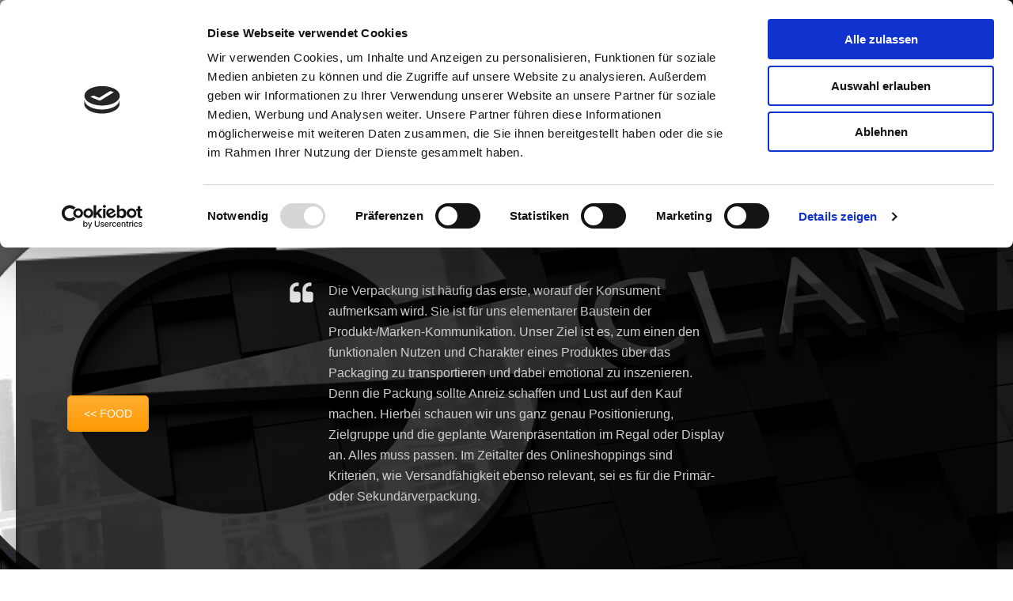

--- FILE ---
content_type: text/html; charset=UTF-8
request_url: https://clan-marketing.de/packaging/
body_size: 16212
content:
<!DOCTYPE html>
<html lang="de" >
<head>
		<script type="text/javascript">
	window.dataLayer = window.dataLayer || [];

	function gtag() {
		dataLayer.push(arguments);
	}

	gtag("consent", "default", {
		ad_personalization: "denied",
		ad_storage: "denied",
		ad_user_data: "denied",
		analytics_storage: "denied",
		functionality_storage: "denied",
		personalization_storage: "denied",
		security_storage: "granted",
		wait_for_update: 500,
	});
	gtag("set", "ads_data_redaction", true);
	</script>
<script type="text/javascript"
		id="Cookiebot"
		src="https://consent.cookiebot.com/uc.js"
		data-implementation="wp"
		data-cbid="7ed505f9-5e4b-47f4-a704-c7ad7a7c9ab0"
							async	></script>
<meta charset="UTF-8" /><meta name="viewport" content="width=device-width, initial-scale=1.0, minimum-scale=1.0, maximum-scale=1.0, user-scalable=0" /><meta http-equiv="X-UA-Compatible" content="IE=edge,chrome=1" /><meta name="format-detection" content="telephone=no"><title>Packaging &#8211; CLAN Marketing</title>
<script type="text/javascript">var ajaxurl = "https://clan-marketing.de/wp-admin/admin-ajax.php";</script><meta name='robots' content='max-image-preview:large' />
	<style>img:is([sizes="auto" i], [sizes^="auto," i]) { contain-intrinsic-size: 3000px 1500px }</style>
	
		<style id="critical-path-css" type="text/css">
			body,html{width:100%;height:100%;margin:0;padding:0}.page-preloader{top:0;left:0;z-index:999;position:fixed;height:100%;width:100%;text-align:center}.preloader-preview-area{animation-delay:-.2s;top:50%;-ms-transform:translateY(100%);transform:translateY(100%);margin-top:10px;max-height:calc(50% - 20px);opacity:1;width:100%;text-align:center;position:absolute}.preloader-logo{max-width:90%;top:50%;-ms-transform:translateY(-100%);transform:translateY(-100%);margin:-10px auto 0 auto;max-height:calc(50% - 20px);opacity:1;position:relative}.ball-pulse>div{width:15px;height:15px;border-radius:100%;margin:2px;animation-fill-mode:both;display:inline-block;animation:ball-pulse .75s infinite cubic-bezier(.2,.68,.18,1.08)}.ball-pulse>div:nth-child(1){animation-delay:-.36s}.ball-pulse>div:nth-child(2){animation-delay:-.24s}.ball-pulse>div:nth-child(3){animation-delay:-.12s}@keyframes ball-pulse{0%{transform:scale(1);opacity:1}45%{transform:scale(.1);opacity:.7}80%{transform:scale(1);opacity:1}}.ball-clip-rotate-pulse{position:relative;-ms-transform:translateY(-15px) translateX(-10px);transform:translateY(-15px) translateX(-10px);display:inline-block}.ball-clip-rotate-pulse>div{animation-fill-mode:both;position:absolute;top:0;left:0;border-radius:100%}.ball-clip-rotate-pulse>div:first-child{height:36px;width:36px;top:7px;left:-7px;animation:ball-clip-rotate-pulse-scale 1s 0s cubic-bezier(.09,.57,.49,.9) infinite}.ball-clip-rotate-pulse>div:last-child{position:absolute;width:50px;height:50px;left:-16px;top:-2px;background:0 0;border:2px solid;animation:ball-clip-rotate-pulse-rotate 1s 0s cubic-bezier(.09,.57,.49,.9) infinite;animation-duration:1s}@keyframes ball-clip-rotate-pulse-rotate{0%{transform:rotate(0) scale(1)}50%{transform:rotate(180deg) scale(.6)}100%{transform:rotate(360deg) scale(1)}}@keyframes ball-clip-rotate-pulse-scale{30%{transform:scale(.3)}100%{transform:scale(1)}}@keyframes square-spin{25%{transform:perspective(100px) rotateX(180deg) rotateY(0)}50%{transform:perspective(100px) rotateX(180deg) rotateY(180deg)}75%{transform:perspective(100px) rotateX(0) rotateY(180deg)}100%{transform:perspective(100px) rotateX(0) rotateY(0)}}.square-spin{display:inline-block}.square-spin>div{animation-fill-mode:both;width:50px;height:50px;animation:square-spin 3s 0s cubic-bezier(.09,.57,.49,.9) infinite}.cube-transition{position:relative;-ms-transform:translate(-25px,-25px);transform:translate(-25px,-25px);display:inline-block}.cube-transition>div{animation-fill-mode:both;width:15px;height:15px;position:absolute;top:-5px;left:-5px;animation:cube-transition 1.6s 0s infinite ease-in-out}.cube-transition>div:last-child{animation-delay:-.8s}@keyframes cube-transition{25%{transform:translateX(50px) scale(.5) rotate(-90deg)}50%{transform:translate(50px,50px) rotate(-180deg)}75%{transform:translateY(50px) scale(.5) rotate(-270deg)}100%{transform:rotate(-360deg)}}.ball-scale>div{border-radius:100%;margin:2px;animation-fill-mode:both;display:inline-block;height:60px;width:60px;animation:ball-scale 1s 0s ease-in-out infinite}@keyframes ball-scale{0%{transform:scale(0)}100%{transform:scale(1);opacity:0}}.line-scale>div{animation-fill-mode:both;display:inline-block;width:5px;height:50px;border-radius:2px;margin:2px}.line-scale>div:nth-child(1){animation:line-scale 1s -.5s infinite cubic-bezier(.2,.68,.18,1.08)}.line-scale>div:nth-child(2){animation:line-scale 1s -.4s infinite cubic-bezier(.2,.68,.18,1.08)}.line-scale>div:nth-child(3){animation:line-scale 1s -.3s infinite cubic-bezier(.2,.68,.18,1.08)}.line-scale>div:nth-child(4){animation:line-scale 1s -.2s infinite cubic-bezier(.2,.68,.18,1.08)}.line-scale>div:nth-child(5){animation:line-scale 1s -.1s infinite cubic-bezier(.2,.68,.18,1.08)}@keyframes line-scale{0%{transform:scaley(1)}50%{transform:scaley(.4)}100%{transform:scaley(1)}}.ball-scale-multiple{position:relative;-ms-transform:translateY(30px);transform:translateY(30px);display:inline-block}.ball-scale-multiple>div{border-radius:100%;animation-fill-mode:both;margin:2px;position:absolute;left:-30px;top:0;opacity:0;margin:0;width:50px;height:50px;animation:ball-scale-multiple 1s 0s linear infinite}.ball-scale-multiple>div:nth-child(2){animation-delay:-.2s}.ball-scale-multiple>div:nth-child(3){animation-delay:-.2s}@keyframes ball-scale-multiple{0%{transform:scale(0);opacity:0}5%{opacity:1}100%{transform:scale(1);opacity:0}}.ball-pulse-sync{display:inline-block}.ball-pulse-sync>div{width:15px;height:15px;border-radius:100%;margin:2px;animation-fill-mode:both;display:inline-block}.ball-pulse-sync>div:nth-child(1){animation:ball-pulse-sync .6s -.21s infinite ease-in-out}.ball-pulse-sync>div:nth-child(2){animation:ball-pulse-sync .6s -.14s infinite ease-in-out}.ball-pulse-sync>div:nth-child(3){animation:ball-pulse-sync .6s -70ms infinite ease-in-out}@keyframes ball-pulse-sync{33%{transform:translateY(10px)}66%{transform:translateY(-10px)}100%{transform:translateY(0)}}.transparent-circle{display:inline-block;border-top:.5em solid rgba(255,255,255,.2);border-right:.5em solid rgba(255,255,255,.2);border-bottom:.5em solid rgba(255,255,255,.2);border-left:.5em solid #fff;transform:translateZ(0);animation:transparent-circle 1.1s infinite linear;width:50px;height:50px;border-radius:50%}.transparent-circle:after{border-radius:50%;width:10em;height:10em}@keyframes transparent-circle{0%{transform:rotate(0)}100%{transform:rotate(360deg)}}.ball-spin-fade-loader{position:relative;top:-10px;left:-10px;display:inline-block}.ball-spin-fade-loader>div{width:15px;height:15px;border-radius:100%;margin:2px;animation-fill-mode:both;position:absolute;animation:ball-spin-fade-loader 1s infinite linear}.ball-spin-fade-loader>div:nth-child(1){top:25px;left:0;animation-delay:-.84s;-webkit-animation-delay:-.84s}.ball-spin-fade-loader>div:nth-child(2){top:17.05px;left:17.05px;animation-delay:-.72s;-webkit-animation-delay:-.72s}.ball-spin-fade-loader>div:nth-child(3){top:0;left:25px;animation-delay:-.6s;-webkit-animation-delay:-.6s}.ball-spin-fade-loader>div:nth-child(4){top:-17.05px;left:17.05px;animation-delay:-.48s;-webkit-animation-delay:-.48s}.ball-spin-fade-loader>div:nth-child(5){top:-25px;left:0;animation-delay:-.36s;-webkit-animation-delay:-.36s}.ball-spin-fade-loader>div:nth-child(6){top:-17.05px;left:-17.05px;animation-delay:-.24s;-webkit-animation-delay:-.24s}.ball-spin-fade-loader>div:nth-child(7){top:0;left:-25px;animation-delay:-.12s;-webkit-animation-delay:-.12s}.ball-spin-fade-loader>div:nth-child(8){top:17.05px;left:-17.05px;animation-delay:0s;-webkit-animation-delay:0s}@keyframes ball-spin-fade-loader{50%{opacity:.3;transform:scale(.4)}100%{opacity:1;transform:scale(1)}}		</style>

		<link rel="alternate" type="application/rss+xml" title="CLAN Marketing &raquo; Feed" href="https://clan-marketing.de/feed/" />
<link rel="alternate" type="application/rss+xml" title="CLAN Marketing &raquo; Kommentar-Feed" href="https://clan-marketing.de/comments/feed/" />

<link rel="shortcut icon" href="/wp-content/uploads/2021/12/clan-logo-full.png"  />
<link rel="apple-touch-icon-precomposed" href="/wp-content/uploads/2021/12/clan-logo-full.png">
<link rel="apple-touch-icon-precomposed" sizes="114x114" href="/wp-content/uploads/2021/12/clan-logo-full.png">
<link rel="apple-touch-icon-precomposed" sizes="72x72" href="/wp-content/uploads/2021/12/clan-logo-full.png">
<link rel="apple-touch-icon-precomposed" sizes="144x144" href="/wp-content/uploads/2021/12/clan-logo-full.png">
<script type="text/javascript">window.abb = {};php = {};window.PHP = {};PHP.ajax = "https://clan-marketing.de/wp-admin/admin-ajax.php";PHP.wp_p_id = "235";var mk_header_parallax, mk_banner_parallax, mk_page_parallax, mk_footer_parallax, mk_body_parallax;var mk_images_dir = "https://clan-marketing.de/wp-content/themes/jupiter/assets/images",mk_theme_js_path = "https://clan-marketing.de/wp-content/themes/jupiter/assets/js",mk_theme_dir = "https://clan-marketing.de/wp-content/themes/jupiter",mk_captcha_placeholder = "Enter Captcha",mk_captcha_invalid_txt = "Invalid. Try again.",mk_captcha_correct_txt = "Captcha correct.",mk_responsive_nav_width = 1140,mk_vertical_header_back = "Back",mk_vertical_header_anim = "1",mk_check_rtl = true,mk_grid_width = 1640,mk_ajax_search_option = "disable",mk_preloader_bg_color = "#fff",mk_accent_color = "#000000",mk_go_to_top =  "true",mk_smooth_scroll =  "true",mk_show_background_video =  "true",mk_preloader_bar_color = "#000000",mk_preloader_logo = "";var mk_header_parallax = false,mk_banner_parallax = false,mk_footer_parallax = false,mk_body_parallax = false,mk_no_more_posts = "No More Posts",mk_typekit_id   = "",mk_google_fonts = [],mk_global_lazyload = true;</script><link rel='stylesheet' id='wp-block-library-css' href='//clan-marketing.de/wp-content/cache/wpfc-minified/8tjajnh2/c52lt.css' type='text/css' media='all' />
<style id='wp-block-library-theme-inline-css' type='text/css'>
.wp-block-audio :where(figcaption){color:#555;font-size:13px;text-align:center}.is-dark-theme .wp-block-audio :where(figcaption){color:#ffffffa6}.wp-block-audio{margin:0 0 1em}.wp-block-code{border:1px solid #ccc;border-radius:4px;font-family:Menlo,Consolas,monaco,monospace;padding:.8em 1em}.wp-block-embed :where(figcaption){color:#555;font-size:13px;text-align:center}.is-dark-theme .wp-block-embed :where(figcaption){color:#ffffffa6}.wp-block-embed{margin:0 0 1em}.blocks-gallery-caption{color:#555;font-size:13px;text-align:center}.is-dark-theme .blocks-gallery-caption{color:#ffffffa6}:root :where(.wp-block-image figcaption){color:#555;font-size:13px;text-align:center}.is-dark-theme :root :where(.wp-block-image figcaption){color:#ffffffa6}.wp-block-image{margin:0 0 1em}.wp-block-pullquote{border-bottom:4px solid;border-top:4px solid;color:currentColor;margin-bottom:1.75em}.wp-block-pullquote cite,.wp-block-pullquote footer,.wp-block-pullquote__citation{color:currentColor;font-size:.8125em;font-style:normal;text-transform:uppercase}.wp-block-quote{border-left:.25em solid;margin:0 0 1.75em;padding-left:1em}.wp-block-quote cite,.wp-block-quote footer{color:currentColor;font-size:.8125em;font-style:normal;position:relative}.wp-block-quote:where(.has-text-align-right){border-left:none;border-right:.25em solid;padding-left:0;padding-right:1em}.wp-block-quote:where(.has-text-align-center){border:none;padding-left:0}.wp-block-quote.is-large,.wp-block-quote.is-style-large,.wp-block-quote:where(.is-style-plain){border:none}.wp-block-search .wp-block-search__label{font-weight:700}.wp-block-search__button{border:1px solid #ccc;padding:.375em .625em}:where(.wp-block-group.has-background){padding:1.25em 2.375em}.wp-block-separator.has-css-opacity{opacity:.4}.wp-block-separator{border:none;border-bottom:2px solid;margin-left:auto;margin-right:auto}.wp-block-separator.has-alpha-channel-opacity{opacity:1}.wp-block-separator:not(.is-style-wide):not(.is-style-dots){width:100px}.wp-block-separator.has-background:not(.is-style-dots){border-bottom:none;height:1px}.wp-block-separator.has-background:not(.is-style-wide):not(.is-style-dots){height:2px}.wp-block-table{margin:0 0 1em}.wp-block-table td,.wp-block-table th{word-break:normal}.wp-block-table :where(figcaption){color:#555;font-size:13px;text-align:center}.is-dark-theme .wp-block-table :where(figcaption){color:#ffffffa6}.wp-block-video :where(figcaption){color:#555;font-size:13px;text-align:center}.is-dark-theme .wp-block-video :where(figcaption){color:#ffffffa6}.wp-block-video{margin:0 0 1em}:root :where(.wp-block-template-part.has-background){margin-bottom:0;margin-top:0;padding:1.25em 2.375em}
</style>
<style id='classic-theme-styles-inline-css' type='text/css'>
/*! This file is auto-generated */
.wp-block-button__link{color:#fff;background-color:#32373c;border-radius:9999px;box-shadow:none;text-decoration:none;padding:calc(.667em + 2px) calc(1.333em + 2px);font-size:1.125em}.wp-block-file__button{background:#32373c;color:#fff;text-decoration:none}
</style>
<style id='global-styles-inline-css' type='text/css'>
:root{--wp--preset--aspect-ratio--square: 1;--wp--preset--aspect-ratio--4-3: 4/3;--wp--preset--aspect-ratio--3-4: 3/4;--wp--preset--aspect-ratio--3-2: 3/2;--wp--preset--aspect-ratio--2-3: 2/3;--wp--preset--aspect-ratio--16-9: 16/9;--wp--preset--aspect-ratio--9-16: 9/16;--wp--preset--color--black: #000000;--wp--preset--color--cyan-bluish-gray: #abb8c3;--wp--preset--color--white: #ffffff;--wp--preset--color--pale-pink: #f78da7;--wp--preset--color--vivid-red: #cf2e2e;--wp--preset--color--luminous-vivid-orange: #ff6900;--wp--preset--color--luminous-vivid-amber: #fcb900;--wp--preset--color--light-green-cyan: #7bdcb5;--wp--preset--color--vivid-green-cyan: #00d084;--wp--preset--color--pale-cyan-blue: #8ed1fc;--wp--preset--color--vivid-cyan-blue: #0693e3;--wp--preset--color--vivid-purple: #9b51e0;--wp--preset--gradient--vivid-cyan-blue-to-vivid-purple: linear-gradient(135deg,rgba(6,147,227,1) 0%,rgb(155,81,224) 100%);--wp--preset--gradient--light-green-cyan-to-vivid-green-cyan: linear-gradient(135deg,rgb(122,220,180) 0%,rgb(0,208,130) 100%);--wp--preset--gradient--luminous-vivid-amber-to-luminous-vivid-orange: linear-gradient(135deg,rgba(252,185,0,1) 0%,rgba(255,105,0,1) 100%);--wp--preset--gradient--luminous-vivid-orange-to-vivid-red: linear-gradient(135deg,rgba(255,105,0,1) 0%,rgb(207,46,46) 100%);--wp--preset--gradient--very-light-gray-to-cyan-bluish-gray: linear-gradient(135deg,rgb(238,238,238) 0%,rgb(169,184,195) 100%);--wp--preset--gradient--cool-to-warm-spectrum: linear-gradient(135deg,rgb(74,234,220) 0%,rgb(151,120,209) 20%,rgb(207,42,186) 40%,rgb(238,44,130) 60%,rgb(251,105,98) 80%,rgb(254,248,76) 100%);--wp--preset--gradient--blush-light-purple: linear-gradient(135deg,rgb(255,206,236) 0%,rgb(152,150,240) 100%);--wp--preset--gradient--blush-bordeaux: linear-gradient(135deg,rgb(254,205,165) 0%,rgb(254,45,45) 50%,rgb(107,0,62) 100%);--wp--preset--gradient--luminous-dusk: linear-gradient(135deg,rgb(255,203,112) 0%,rgb(199,81,192) 50%,rgb(65,88,208) 100%);--wp--preset--gradient--pale-ocean: linear-gradient(135deg,rgb(255,245,203) 0%,rgb(182,227,212) 50%,rgb(51,167,181) 100%);--wp--preset--gradient--electric-grass: linear-gradient(135deg,rgb(202,248,128) 0%,rgb(113,206,126) 100%);--wp--preset--gradient--midnight: linear-gradient(135deg,rgb(2,3,129) 0%,rgb(40,116,252) 100%);--wp--preset--font-size--small: 13px;--wp--preset--font-size--medium: 20px;--wp--preset--font-size--large: 36px;--wp--preset--font-size--x-large: 42px;--wp--preset--spacing--20: 0.44rem;--wp--preset--spacing--30: 0.67rem;--wp--preset--spacing--40: 1rem;--wp--preset--spacing--50: 1.5rem;--wp--preset--spacing--60: 2.25rem;--wp--preset--spacing--70: 3.38rem;--wp--preset--spacing--80: 5.06rem;--wp--preset--shadow--natural: 6px 6px 9px rgba(0, 0, 0, 0.2);--wp--preset--shadow--deep: 12px 12px 50px rgba(0, 0, 0, 0.4);--wp--preset--shadow--sharp: 6px 6px 0px rgba(0, 0, 0, 0.2);--wp--preset--shadow--outlined: 6px 6px 0px -3px rgba(255, 255, 255, 1), 6px 6px rgba(0, 0, 0, 1);--wp--preset--shadow--crisp: 6px 6px 0px rgba(0, 0, 0, 1);}:where(.is-layout-flex){gap: 0.5em;}:where(.is-layout-grid){gap: 0.5em;}body .is-layout-flex{display: flex;}.is-layout-flex{flex-wrap: wrap;align-items: center;}.is-layout-flex > :is(*, div){margin: 0;}body .is-layout-grid{display: grid;}.is-layout-grid > :is(*, div){margin: 0;}:where(.wp-block-columns.is-layout-flex){gap: 2em;}:where(.wp-block-columns.is-layout-grid){gap: 2em;}:where(.wp-block-post-template.is-layout-flex){gap: 1.25em;}:where(.wp-block-post-template.is-layout-grid){gap: 1.25em;}.has-black-color{color: var(--wp--preset--color--black) !important;}.has-cyan-bluish-gray-color{color: var(--wp--preset--color--cyan-bluish-gray) !important;}.has-white-color{color: var(--wp--preset--color--white) !important;}.has-pale-pink-color{color: var(--wp--preset--color--pale-pink) !important;}.has-vivid-red-color{color: var(--wp--preset--color--vivid-red) !important;}.has-luminous-vivid-orange-color{color: var(--wp--preset--color--luminous-vivid-orange) !important;}.has-luminous-vivid-amber-color{color: var(--wp--preset--color--luminous-vivid-amber) !important;}.has-light-green-cyan-color{color: var(--wp--preset--color--light-green-cyan) !important;}.has-vivid-green-cyan-color{color: var(--wp--preset--color--vivid-green-cyan) !important;}.has-pale-cyan-blue-color{color: var(--wp--preset--color--pale-cyan-blue) !important;}.has-vivid-cyan-blue-color{color: var(--wp--preset--color--vivid-cyan-blue) !important;}.has-vivid-purple-color{color: var(--wp--preset--color--vivid-purple) !important;}.has-black-background-color{background-color: var(--wp--preset--color--black) !important;}.has-cyan-bluish-gray-background-color{background-color: var(--wp--preset--color--cyan-bluish-gray) !important;}.has-white-background-color{background-color: var(--wp--preset--color--white) !important;}.has-pale-pink-background-color{background-color: var(--wp--preset--color--pale-pink) !important;}.has-vivid-red-background-color{background-color: var(--wp--preset--color--vivid-red) !important;}.has-luminous-vivid-orange-background-color{background-color: var(--wp--preset--color--luminous-vivid-orange) !important;}.has-luminous-vivid-amber-background-color{background-color: var(--wp--preset--color--luminous-vivid-amber) !important;}.has-light-green-cyan-background-color{background-color: var(--wp--preset--color--light-green-cyan) !important;}.has-vivid-green-cyan-background-color{background-color: var(--wp--preset--color--vivid-green-cyan) !important;}.has-pale-cyan-blue-background-color{background-color: var(--wp--preset--color--pale-cyan-blue) !important;}.has-vivid-cyan-blue-background-color{background-color: var(--wp--preset--color--vivid-cyan-blue) !important;}.has-vivid-purple-background-color{background-color: var(--wp--preset--color--vivid-purple) !important;}.has-black-border-color{border-color: var(--wp--preset--color--black) !important;}.has-cyan-bluish-gray-border-color{border-color: var(--wp--preset--color--cyan-bluish-gray) !important;}.has-white-border-color{border-color: var(--wp--preset--color--white) !important;}.has-pale-pink-border-color{border-color: var(--wp--preset--color--pale-pink) !important;}.has-vivid-red-border-color{border-color: var(--wp--preset--color--vivid-red) !important;}.has-luminous-vivid-orange-border-color{border-color: var(--wp--preset--color--luminous-vivid-orange) !important;}.has-luminous-vivid-amber-border-color{border-color: var(--wp--preset--color--luminous-vivid-amber) !important;}.has-light-green-cyan-border-color{border-color: var(--wp--preset--color--light-green-cyan) !important;}.has-vivid-green-cyan-border-color{border-color: var(--wp--preset--color--vivid-green-cyan) !important;}.has-pale-cyan-blue-border-color{border-color: var(--wp--preset--color--pale-cyan-blue) !important;}.has-vivid-cyan-blue-border-color{border-color: var(--wp--preset--color--vivid-cyan-blue) !important;}.has-vivid-purple-border-color{border-color: var(--wp--preset--color--vivid-purple) !important;}.has-vivid-cyan-blue-to-vivid-purple-gradient-background{background: var(--wp--preset--gradient--vivid-cyan-blue-to-vivid-purple) !important;}.has-light-green-cyan-to-vivid-green-cyan-gradient-background{background: var(--wp--preset--gradient--light-green-cyan-to-vivid-green-cyan) !important;}.has-luminous-vivid-amber-to-luminous-vivid-orange-gradient-background{background: var(--wp--preset--gradient--luminous-vivid-amber-to-luminous-vivid-orange) !important;}.has-luminous-vivid-orange-to-vivid-red-gradient-background{background: var(--wp--preset--gradient--luminous-vivid-orange-to-vivid-red) !important;}.has-very-light-gray-to-cyan-bluish-gray-gradient-background{background: var(--wp--preset--gradient--very-light-gray-to-cyan-bluish-gray) !important;}.has-cool-to-warm-spectrum-gradient-background{background: var(--wp--preset--gradient--cool-to-warm-spectrum) !important;}.has-blush-light-purple-gradient-background{background: var(--wp--preset--gradient--blush-light-purple) !important;}.has-blush-bordeaux-gradient-background{background: var(--wp--preset--gradient--blush-bordeaux) !important;}.has-luminous-dusk-gradient-background{background: var(--wp--preset--gradient--luminous-dusk) !important;}.has-pale-ocean-gradient-background{background: var(--wp--preset--gradient--pale-ocean) !important;}.has-electric-grass-gradient-background{background: var(--wp--preset--gradient--electric-grass) !important;}.has-midnight-gradient-background{background: var(--wp--preset--gradient--midnight) !important;}.has-small-font-size{font-size: var(--wp--preset--font-size--small) !important;}.has-medium-font-size{font-size: var(--wp--preset--font-size--medium) !important;}.has-large-font-size{font-size: var(--wp--preset--font-size--large) !important;}.has-x-large-font-size{font-size: var(--wp--preset--font-size--x-large) !important;}
:where(.wp-block-post-template.is-layout-flex){gap: 1.25em;}:where(.wp-block-post-template.is-layout-grid){gap: 1.25em;}
:where(.wp-block-columns.is-layout-flex){gap: 2em;}:where(.wp-block-columns.is-layout-grid){gap: 2em;}
:root :where(.wp-block-pullquote){font-size: 1.5em;line-height: 1.6;}
</style>
<link rel='stylesheet' id='parent-style-css' href='//clan-marketing.de/wp-content/themes/jupiter/style.css?ver=6.8.2' type='text/css' media='all' />
<link rel='stylesheet' id='child-style-css' href='//clan-marketing.de/wp-content/cache/wpfc-minified/zjpzqma/c52lt.css' type='text/css' media='all' />
<link rel='stylesheet' id='theme-styles-css' href='//clan-marketing.de/wp-content/cache/wpfc-minified/knewpafg/c52lt.css' type='text/css' media='all' />
<style id='theme-styles-inline-css' type='text/css'>

			#wpadminbar {
				-webkit-backface-visibility: hidden;
				backface-visibility: hidden;
				-webkit-perspective: 1000;
				-ms-perspective: 1000;
				perspective: 1000;
				-webkit-transform: translateZ(0px);
				-ms-transform: translateZ(0px);
				transform: translateZ(0px);
			}
			@media screen and (max-width: 600px) {
				#wpadminbar {
					position: fixed !important;
				}
			}
		
body { background-color:#fff; } .hb-custom-header #mk-page-introduce, .mk-header { background-color:#f7f7f7; } .hb-custom-header > div, .mk-header-bg { background-color:rgba(0,0,0,0.6); } .mk-classic-nav-bg { background-color:rgba(0,0,0,0.6); } .master-holder-bg { background-color:#fff;background-image:url(https://clan-marketing.de/wp-content/uploads/2021/12/bg.jpg);background-repeat:no-repeat;background-position:center top;background-attachment:fixed; } #mk-footer { background-color:#3d4045; } #mk-boxed-layout { -webkit-box-shadow:0 0 0px rgba(0, 0, 0, 0); -moz-box-shadow:0 0 0px rgba(0, 0, 0, 0); box-shadow:0 0 0px rgba(0, 0, 0, 0); } .mk-news-tab .mk-tabs-tabs .is-active a, .mk-fancy-title.pattern-style span, .mk-fancy-title.pattern-style.color-gradient span:after, .page-bg-color { background-color:#fff; } .page-title { font-size:20px; color:; text-transform:uppercase; font-weight:400; letter-spacing:2px; } .page-subtitle { font-size:14px; line-height:100%; color:; font-size:14px; text-transform:none; } body, h1, h2, h3, h4, h5, h6, p:not(.form-row):not(.woocommerce-mini-cart__empty-message):not(.woocommerce-mini-cart__total):not(.woocommerce-mini-cart__buttons):not(.mk-product-total-name):not(.woocommerce-result-count), .woocommerce-customer-details address, a, textarea,input,select,button, #mk-page-introduce, .the-title, .mk-edge-title, .edge-title, .mk-edge-desc, .edge-desc, .main-navigation-ul, .mk-vm-menuwrapper, #mk-footer-navigation ul li a, .vm-header-copyright, .mk-footer-copyright, .mk-content-box, .filter-portfolio a, .mk-button, .mk-blockquote, .mk-pricing-table .mk-offer-title, .mk-pricing-table .mk-pricing-plan, .mk-pricing-table .mk-pricing-price, .mk-tabs-tabs a, .mk-accordion-tab, .mk-toggle-title, .mk-dropcaps, .price, .mk-imagebox, .mk-event-countdown, .mk-fancy-title, .mk-button-gradient, .mk-iconBox-gradient, .mk-custom-box, .mk-ornamental-title, .mk-subscribe, .mk-timeline, .mk-blog-container .mk-blog-meta .the-title, .post .blog-single-title, .mk-blog-hero .content-holder .the-title, .blog-blockquote-content, .blog-twitter-content, .mk-blog-container .mk-blog-meta .the-excerpt p, .mk-single-content p, .mk-employees .mk-employee-item .team-info-wrapper .team-member-name, .mk-testimonial-quote, .mk-contact-form, .mk-contact-form input,.mk-contact-form button, .mk-box-icon .icon-box-title { font-family:HelveticaNeue-Light, Helvetica Neue Light, Helvetica Neue, Helvetica, Arial, "Lucida Grande", sans-serif } @font-face { font-family:'star'; src:url('https://clan-marketing.de/wp-content/themes/jupiter/assets/stylesheet/fonts/star/font.eot'); src:url('https://clan-marketing.de/wp-content/themes/jupiter/assets/stylesheet/fonts/star/font.eot?#iefix') format('embedded-opentype'), url('https://clan-marketing.de/wp-content/themes/jupiter/assets/stylesheet/fonts/star/font.woff') format('woff'), url('https://clan-marketing.de/wp-content/themes/jupiter/assets/stylesheet/fonts/star/font.ttf') format('truetype'), url('https://clan-marketing.de/wp-content/themes/jupiter/assets/stylesheet/fonts/star/font.svg#star') format('svg'); font-weight:normal; font-style:normal; } @font-face { font-family:'WooCommerce'; src:url('https://clan-marketing.de/wp-content/themes/jupiter/assets/stylesheet/fonts/woocommerce/font.eot'); src:url('https://clan-marketing.de/wp-content/themes/jupiter/assets/stylesheet/fonts/woocommerce/font.eot?#iefix') format('embedded-opentype'), url('https://clan-marketing.de/wp-content/themes/jupiter/assets/stylesheet/fonts/woocommerce/font.woff') format('woff'), url('https://clan-marketing.de/wp-content/themes/jupiter/assets/stylesheet/fonts/woocommerce/font.ttf') format('truetype'), url('https://clan-marketing.de/wp-content/themes/jupiter/assets/stylesheet/fonts/woocommerce/font.svg#WooCommerce') format('svg'); font-weight:normal; font-style:normal; }
</style>
<link rel='stylesheet' id='mkhb-render-css' href='//clan-marketing.de/wp-content/cache/wpfc-minified/7xu8ot8l/c52lt.css' type='text/css' media='all' />
<link rel='stylesheet' id='mkhb-row-css' href='//clan-marketing.de/wp-content/cache/wpfc-minified/1rll9jm8/c52lt.css' type='text/css' media='all' />
<link rel='stylesheet' id='mkhb-column-css' href='//clan-marketing.de/wp-content/cache/wpfc-minified/kaz8dcb4/c52lt.css' type='text/css' media='all' />
<link rel='stylesheet' id='js_composer_front-css' href='//clan-marketing.de/wp-content/cache/wpfc-minified/ld6d11mh/c52lt.css' type='text/css' media='all' />
<link rel='stylesheet' id='theme-options-css' href='//clan-marketing.de/wp-content/cache/wpfc-minified/97w4mir3/ls05.css' type='text/css' media='all' />
<link rel='stylesheet' id='jupiter-donut-shortcodes-css' href='//clan-marketing.de/wp-content/cache/wpfc-minified/doid24k/c52lt.css' type='text/css' media='all' />
<link rel='stylesheet' id='mk-style-css' href='//clan-marketing.de/wp-content/cache/wpfc-minified/zjpzqma/c52lt.css' type='text/css' media='all' />
<script type="text/javascript" data-noptimize='' data-no-minify='' src="https://clan-marketing.de/wp-content/themes/jupiter/assets/js/plugins/wp-enqueue/min/webfontloader.js?ver=6.8.2" id="mk-webfontloader-js"></script>
<script type="text/javascript" id="mk-webfontloader-js-after">
/* <![CDATA[ */
WebFontConfig = {
	timeout: 2000
}

if ( mk_typekit_id.length > 0 ) {
	WebFontConfig.typekit = {
		id: mk_typekit_id
	}
}

if ( mk_google_fonts.length > 0 ) {
	WebFontConfig.google = {
		families:  []}
}

if ( (mk_google_fonts.length > 0 || mk_typekit_id.length > 0) && navigator.userAgent.indexOf("Speed Insights") == -1) {
	WebFont.load( WebFontConfig );
}
		
/* ]]> */
</script>
<script type="text/javascript" src="https://clan-marketing.de/wp-content/themes/jupiter-child/js/script.js?ver=6.8.2" id="parent-script-js"></script>
<script type="text/javascript" src="https://clan-marketing.de/wp-includes/js/jquery/jquery.min.js?ver=3.7.1" id="jquery-core-js"></script>
<script type="text/javascript" src="https://clan-marketing.de/wp-includes/js/jquery/jquery-migrate.min.js?ver=3.4.1" id="jquery-migrate-js"></script>
<script></script><link rel="https://api.w.org/" href="https://clan-marketing.de/wp-json/" /><link rel="alternate" title="JSON" type="application/json" href="https://clan-marketing.de/wp-json/wp/v2/pages/235" /><link rel="EditURI" type="application/rsd+xml" title="RSD" href="https://clan-marketing.de/xmlrpc.php?rsd" />
<meta name="generator" content="WordPress 6.8.2" />
<link rel="canonical" href="https://clan-marketing.de/packaging/" />
<link rel='shortlink' href='https://clan-marketing.de/?p=235' />
<link rel="alternate" title="oEmbed (JSON)" type="application/json+oembed" href="https://clan-marketing.de/wp-json/oembed/1.0/embed?url=https%3A%2F%2Fclan-marketing.de%2Fpackaging%2F" />
<link rel="alternate" title="oEmbed (XML)" type="text/xml+oembed" href="https://clan-marketing.de/wp-json/oembed/1.0/embed?url=https%3A%2F%2Fclan-marketing.de%2Fpackaging%2F&#038;format=xml" />
<meta itemprop="author" content="" /><meta itemprop="datePublished" content="10. Dezember 2021" /><meta itemprop="dateModified" content="24. Juni 2024" /><meta itemprop="publisher" content="CLAN Marketing" /><script> var isTest = false; </script><meta name="generator" content="Powered by WPBakery Page Builder - drag and drop page builder for WordPress."/>
		<style type="text/css" id="wp-custom-css">
			/*Header*/
.trans-header .bg-true.light-skin:not(.a-sticky) .mk-desktop-logo.light-logo {
	padding: 15px;
}

.logo-in-middle.a-sticky .logo-has-sticky .mk-sticky-logo {
	padding: 10px;
}

/*Blockquote*/
.bg-white.mk-blockquote.quote-style {
	padding: 20px 20px 20px 70px;
	background-color: #fff!important;
}

.bg-none.mk-blockquote.quote-style {
	padding: 20px 20px 20px 70px;
	background-color: none!important;
}

.mk-blockquote.quote-style .mk-svg-icon {
	fill: #ececec;
}

/*Schriften*/
@media (min-width: 767px){
.master-holder h1 {
	font-size: 38px;
}
h2 {
	font-size: 38px;
}
}
.text-white p{
	color: #fff;
}

/*Formular*/
.nf-form-content .list-select-wrap .nf-field-element > div, .nf-form-content input:not([type="button"]), .nf-form-content textarea {
	border-radius: 15px;
}

.nf-form-content label {
	color: white;
}

.nf-form-content .listselect-wrap .nf-field-element div, .nf-form-content .ninja-forms-field {
	text-transform: uppercase;
	padding-right: 40px;
	padding-left: 40px;
}		</style>
		<meta name="generator" content="Jupiter Child Theme " /><style type="text/css" data-type="vc_shortcodes-default-css">.vc_do_btn{margin-bottom:22px;}.vc_do_btn{margin-bottom:22px;}</style><style type="text/css" data-type="vc_shortcodes-custom-css">.vc_custom_1641223436326{margin-right: 0px !important;margin-left: 0px !important;background-image: url(https://clan-marketing.de/wp-content/uploads/2021/12/gruppe-26.png?id=148) !important;background-position: center !important;background-repeat: no-repeat !important;background-size: cover !important;}.vc_custom_1641223455032{margin-right: 0px !important;margin-left: 0px !important;background-color: rgba(0,0,0,0.8) !important;background-position: center !important;background-repeat: no-repeat !important;background-size: cover !important;*background-color: rgb(0,0,0) !important;}.vc_custom_1639480122406{margin-top: 0px !important;margin-bottom: 0px !important;padding-top: 0px !important;padding-bottom: 0px !important;}.vc_custom_1639480422722{margin-top: -8px !important;background-color: #0e4d60 !important;}.vc_custom_1641227563791{margin-top: 300px !important;margin-left: 50px !important;}.vc_custom_1642606374330{margin-top: 300px !important;margin-left: 50px !important;}.vc_custom_1639151943295{margin-bottom: 0px !important;}.vc_custom_1639151943295{margin-bottom: 0px !important;}.vc_custom_1639132548740{margin-bottom: 0px !important;}</style><noscript><style> .wpb_animate_when_almost_visible { opacity: 1; }</style></noscript>	</head>

<body class="wp-singular page-template-default page page-id-235 wp-theme-jupiter wp-child-theme-jupiter-child wpb-js-composer js-comp-ver-8.6.1 vc_responsive" itemscope="itemscope" itemtype="https://schema.org/WebPage"  data-adminbar="">
	
	<!-- Target for scroll anchors to achieve native browser bahaviour + possible enhancements like smooth scrolling -->
	<div id="top-of-page"></div>

		<div id="mk-boxed-layout">

			<div id="mk-theme-container" class="trans-header">

				 
    <header data-height='150'
                data-sticky-height='150'
                data-responsive-height='150'
                data-transparent-skin='light'
                data-header-style='1'
                data-sticky-style='fixed'
                data-sticky-offset='header' id="mk-header-1" class="mk-header header-style-1 header-align-center js-logo-middle logo-in-middle toolbar-false menu-hover-2 sticky-style-fixed mk-background-stretch boxed-header  transparent-header light-skin bg-true" role="banner" itemscope="itemscope" itemtype="https://schema.org/WPHeader" >
                    <div class="mk-header-holder">
                                                <div class="mk-header-inner add-header-height">

                    <div class="mk-header-bg "></div>

                    
                                                <div class="mk-grid header-grid">
                    
                            <div class="mk-header-nav-container one-row-style menu-hover-style-2" role="navigation" itemscope="itemscope" itemtype="https://schema.org/SiteNavigationElement" >
                                <nav class="mk-main-navigation js-main-nav"><ul id="menu-main-menu" class="main-navigation-ul"><li id="menu-item-310" class="menu-item menu-item-type-post_type menu-item-object-page current-menu-ancestor current-menu-parent current_page_parent current_page_ancestor menu-item-has-children no-mega-menu"><a class="menu-item-link js-smooth-scroll"  href="https://clan-marketing.de/360-full-service/">360° Full Service</a>
<ul style="" class="sub-menu ">
	<li id="menu-item-313" class="menu-item menu-item-type-custom menu-item-object-custom"><a class="menu-item-link js-smooth-scroll"  href="https://clan-marketing.de/mass-media/">Mass Media</a></li>
	<li id="menu-item-312" class="menu-item menu-item-type-post_type menu-item-object-page current-menu-item page_item page-item-235 current_page_item"><a class="menu-item-link js-smooth-scroll"  href="https://clan-marketing.de/packaging/">Packaging</a></li>
	<li id="menu-item-314" class="menu-item menu-item-type-custom menu-item-object-custom"><a class="menu-item-link js-smooth-scroll"  href="https://clan-marketing.de/digital-marketing/">Digital Marketing</a></li>
	<li id="menu-item-315" class="menu-item menu-item-type-custom menu-item-object-custom"><a class="menu-item-link js-smooth-scroll"  href="https://clan-marketing.de/vkf-pos/">VKF/POS</a></li>
	<li id="menu-item-316" class="menu-item menu-item-type-custom menu-item-object-custom"><a class="menu-item-link js-smooth-scroll"  href="https://clan-marketing.de/social-media/">Social Media</a></li>
	<li id="menu-item-741" class="menu-item menu-item-type-post_type menu-item-object-page"><a class="menu-item-link js-smooth-scroll"  href="https://clan-marketing.de/literature-catalog/">Literature/Catalog</a></li>
</ul>
</li>
	<li class=" nav-middle-logo menu-item fit-logo-img add-header-height logo-is-responsive logo-has-sticky">
		<a href="https://clan-marketing.de/" title="CLAN Marketing">

			<img class="mk-desktop-logo dark-logo "
				title="360° Full-Service Kommunikationsagentur"
				alt="360° Full-Service Kommunikationsagentur"
				src="/wp-content/uploads/2021/12/clan-logo.png" />

							<img class="mk-desktop-logo light-logo "
					title="360° Full-Service Kommunikationsagentur"
					alt="360° Full-Service Kommunikationsagentur"
					src="/wp-content/uploads/2021/12/clan-logo.png" />
			
			
							<img class="mk-sticky-logo "
					title="360° Full-Service Kommunikationsagentur"
					alt="360° Full-Service Kommunikationsagentur"
					src="/wp-content/uploads/2021/12/clan-logo.png" />
					</a>
	</li>
<li id="menu-item-119" class="menu-item menu-item-type-post_type menu-item-object-page no-mega-menu"><a class="menu-item-link js-smooth-scroll"  href="https://clan-marketing.de/thats-clan/">That´s CLAN</a></li>
<li id="menu-item-225" class="menu-item menu-item-type-post_type menu-item-object-page no-mega-menu"><a class="menu-item-link js-smooth-scroll"  href="https://clan-marketing.de/contact/">Contact</a></li>
</ul></nav>                            </div>
                            
<div class="mk-nav-responsive-link">
    <div class="mk-css-icon-menu">
        <div class="mk-css-icon-menu-line-1"></div>
        <div class="mk-css-icon-menu-line-2"></div>
        <div class="mk-css-icon-menu-line-3"></div>
    </div>
</div>	<div class=" header-logo fit-logo-img add-header-height logo-is-responsive logo-has-sticky">
		<a href="https://clan-marketing.de/" title="CLAN Marketing">

			<img class="mk-desktop-logo dark-logo "
				title="360° Full-Service Kommunikationsagentur"
				alt="360° Full-Service Kommunikationsagentur"
				src="/wp-content/uploads/2021/12/clan-logo.png" />

							<img class="mk-desktop-logo light-logo "
					title="360° Full-Service Kommunikationsagentur"
					alt="360° Full-Service Kommunikationsagentur"
					src="/wp-content/uploads/2021/12/clan-logo.png" />
			
							<img class="mk-resposnive-logo "
					title="360° Full-Service Kommunikationsagentur"
					alt="360° Full-Service Kommunikationsagentur"
					src="/wp-content/uploads/2021/12/clan-logo.png" />
			
							<img class="mk-sticky-logo "
					title="360° Full-Service Kommunikationsagentur"
					alt="360° Full-Service Kommunikationsagentur"
					src="/wp-content/uploads/2021/12/clan-logo.png" />
					</a>
	</div>

                                            </div>
                    
                    <div class="mk-header-right">
                        <div class="mk-header-social header-section"><ul><li><a class="instagram-hover " target="_blank" rel="noreferrer noopener" href="https://www.instagram.com/clan_marketing/"><svg  class="mk-svg-icon" data-name="mk-jupiter-icon-simple-instagram" data-cacheid="icon-68c2f42d0c123" style=" height:16px; width: 16px; "  xmlns="http://www.w3.org/2000/svg" viewBox="0 0 81.2 81.2"><path d="M81,23.9c-0.2-4.3-0.9-7.3-1.9-9.9c-1-2.7-2.4-4.9-4.7-7.2c-2.3-2.3-4.5-3.6-7.2-4.7c-2.6-1-5.5-1.7-9.9-1.9 C53,0,51.6,0,40.6,0c-11,0-12.4,0-16.7,0.2c-4.3,0.2-7.3,0.9-9.9,1.9c-2.7,1-4.9,2.4-7.2,4.7C4.6,9.1,3.2,11.3,2.1,14 c-1,2.6-1.7,5.5-1.9,9.9C0,28.2,0,29.6,0,40.6c0,11,0,12.4,0.2,16.7c0.2,4.3,0.9,7.3,1.9,9.9c1,2.7,2.4,4.9,4.7,7.2 c2.3,2.3,4.5,3.6,7.2,4.7c2.6,1,5.5,1.7,9.9,1.9c4.3,0.2,5.7,0.2,16.7,0.2c11,0,12.4,0,16.7-0.2c4.3-0.2,7.3-0.9,9.9-1.9 c2.7-1,4.9-2.4,7.2-4.7c2.3-2.3,3.6-4.5,4.7-7.2c1-2.6,1.7-5.5,1.9-9.9c0.2-4.3,0.2-5.7,0.2-16.7C81.2,29.6,81.2,28.2,81,23.9z  M73.6,57c-0.2,4-0.8,6.1-1.4,7.5c-0.7,1.9-1.6,3.2-3,4.7c-1.4,1.4-2.8,2.3-4.7,3c-1.4,0.6-3.6,1.2-7.5,1.4 c-4.3,0.2-5.6,0.2-16.4,0.2c-10.8,0-12.1,0-16.4-0.2c-4-0.2-6.1-0.8-7.5-1.4c-1.9-0.7-3.2-1.6-4.7-3c-1.4-1.4-2.3-2.8-3-4.7 C8.4,63.1,7.7,61,7.6,57c-0.2-4.3-0.2-5.6-0.2-16.4c0-10.8,0-12.1,0.2-16.4c0.2-4,0.8-6.1,1.4-7.5c0.7-1.9,1.6-3.2,3-4.7 c1.4-1.4,2.8-2.3,4.7-3c1.4-0.6,3.6-1.2,7.5-1.4c4.3-0.2,5.6-0.2,16.4-0.2c10.8,0,12.1,0,16.4,0.2c4,0.2,6.1,0.8,7.5,1.4 c1.9,0.7,3.2,1.6,4.7,3c1.4,1.4,2.3,2.8,3,4.7c0.6,1.4,1.2,3.6,1.4,7.5c0.2,4.3,0.2,5.6,0.2,16.4C73.9,51.4,73.8,52.7,73.6,57z"/><path d="M40.6,19.8c-11.5,0-20.8,9.3-20.8,20.8c0,11.5,9.3,20.8,20.8,20.8c11.5,0,20.8-9.3,20.8-20.8 C61.4,29.1,52.1,19.8,40.6,19.8z M40.6,54.1c-7.5,0-13.5-6.1-13.5-13.5c0-7.5,6.1-13.5,13.5-13.5c7.5,0,13.5,6.1,13.5,13.5 C54.1,48.1,48.1,54.1,40.6,54.1z"/><circle cx="62.3" cy="18.9" r="4.9"/></svg></i></a></li><li><a class="linkedin-hover " target="_blank" rel="noreferrer noopener" href="https://www.linkedin.com/company/clan-marketing-gmbh"><svg  class="mk-svg-icon" data-name="mk-jupiter-icon-simple-linkedin" data-cacheid="icon-68c2f42d0c204" style=" height:16px; width: 16px; "  xmlns="http://www.w3.org/2000/svg" viewBox="0 0 512 512"><path d="M80.111 25.6c-29.028 0-48.023 20.547-48.023 47.545 0 26.424 18.459 47.584 46.893 47.584h.573c29.601 0 47.999-21.16 47.999-47.584-.543-26.998-18.398-47.545-47.442-47.545zm-48.111 128h96v320.99h-96v-320.99zm323.631-7.822c-58.274 0-84.318 32.947-98.883 55.996v1.094h-.726c.211-.357.485-.713.726-1.094v-48.031h-96.748c1.477 31.819 0 320.847 0 320.847h96.748v-171.241c0-10.129.742-20.207 3.633-27.468 7.928-20.224 25.965-41.185 56.305-41.185 39.705 0 67.576 31.057 67.576 76.611v163.283h97.717v-176.313c0-104.053-54.123-152.499-126.347-152.499z"/></svg></i></a></li></ul><div class="clearboth"></div></div>                    </div>

                </div>
                
<div class="mk-responsive-wrap">

	<nav class="menu-main-menu-container"><ul id="menu-main-menu-1" class="mk-responsive-nav"><li id="responsive-menu-item-310" class="menu-item menu-item-type-post_type menu-item-object-page current-menu-ancestor current-menu-parent current_page_parent current_page_ancestor menu-item-has-children"><a class="menu-item-link js-smooth-scroll"  href="https://clan-marketing.de/360-full-service/">360° Full Service</a><span class="mk-nav-arrow mk-nav-sub-closed"><svg  class="mk-svg-icon" data-name="mk-moon-arrow-down" data-cacheid="icon-68c2f42d0ca5d" style=" height:16px; width: 16px; "  xmlns="http://www.w3.org/2000/svg" viewBox="0 0 512 512"><path d="M512 192l-96-96-160 160-160-160-96 96 256 255.999z"/></svg></span>
<ul class="sub-menu ">
	<li id="responsive-menu-item-313" class="menu-item menu-item-type-custom menu-item-object-custom"><a class="menu-item-link js-smooth-scroll"  href="https://clan-marketing.de/mass-media/">Mass Media</a></li>
	<li id="responsive-menu-item-312" class="menu-item menu-item-type-post_type menu-item-object-page current-menu-item page_item page-item-235 current_page_item"><a class="menu-item-link js-smooth-scroll"  href="https://clan-marketing.de/packaging/">Packaging</a></li>
	<li id="responsive-menu-item-314" class="menu-item menu-item-type-custom menu-item-object-custom"><a class="menu-item-link js-smooth-scroll"  href="https://clan-marketing.de/digital-marketing/">Digital Marketing</a></li>
	<li id="responsive-menu-item-315" class="menu-item menu-item-type-custom menu-item-object-custom"><a class="menu-item-link js-smooth-scroll"  href="https://clan-marketing.de/vkf-pos/">VKF/POS</a></li>
	<li id="responsive-menu-item-316" class="menu-item menu-item-type-custom menu-item-object-custom"><a class="menu-item-link js-smooth-scroll"  href="https://clan-marketing.de/social-media/">Social Media</a></li>
	<li id="responsive-menu-item-741" class="menu-item menu-item-type-post_type menu-item-object-page"><a class="menu-item-link js-smooth-scroll"  href="https://clan-marketing.de/literature-catalog/">Literature/Catalog</a></li>
</ul>
</li>
<li id="responsive-menu-item-119" class="menu-item menu-item-type-post_type menu-item-object-page"><a class="menu-item-link js-smooth-scroll"  href="https://clan-marketing.de/thats-clan/">That´s CLAN</a></li>
<li id="responsive-menu-item-225" class="menu-item menu-item-type-post_type menu-item-object-page"><a class="menu-item-link js-smooth-scroll"  href="https://clan-marketing.de/contact/">Contact</a></li>
</ul></nav>
		

</div>
        
            </div>
        
                        
    </header>

		<div id="theme-page" class="master-holder  clearfix" itemscope="itemscope" itemtype="https://schema.org/Blog" >
			<div class="master-holder-bg-holder">
				<div id="theme-page-bg" class="master-holder-bg js-el"  ></div>
			</div>
			<div class="mk-main-wrapper-holder">
				<div id="mk-page-id-235" class="theme-page-wrapper mk-main-wrapper mk-grid full-layout no-padding">
					<div class="theme-content no-padding" itemprop="mainEntityOfPage">
							<div class="wpb-content-wrapper">
<div  data-mk-stretch-content="true" class="wpb_row vc_row vc_row-fluid jupiter-donut-hidden-sm mk-fullwidth-false  attched-false     js-master-row  mk-grid">
				
<div class="vc_col-sm-12 wpb_column column_container  jupiter-donut- _ jupiter-donut-height-full">
	
<div id="padding-3" class="mk-padding-divider jupiter-donut-visible-dt  jupiter-donut-clearfix"></div>

</div>
	</div>

<div  data-mk-stretch-content="true" class="wpb_row vc_row vc_row-fluid jupiter-donut-hidden-sm mk-fullwidth-false  attched-false    vc_custom_1641223436326  js-master-row  mk-grid">
				
<div class="vc_col-sm-3 wpb_column column_container  jupiter-donut- _ jupiter-donut-height-full">
	<div class="vc_btn3-container vc_btn3-inline vc_custom_1641227563791 vc_do_btn" ><a class="vc_general vc_btn3 vc_btn3-size-md vc_btn3-shape-rounded vc_btn3-style-modern vc_btn3-color-warning" href="http://wp.clan-marketing.de/360-full-service/food/" title="Food">&lt;&lt; FOOD</a></div><div class="vc_btn3-container vc_btn3-inline vc_custom_1642606374330 vc_do_btn" ><a class="vc_general vc_btn3 vc_btn3-size-md vc_btn3-shape-rounded vc_btn3-style-modern vc_btn3-color-sky" href="https://clan-marketing.de/360-full-service/non-food/" title="Non Food">&lt;&lt; NON FOOD</a></div></div>

<div class="vc_col-sm-12 vc_col-lg-6 col-packaging wpb_column column_container  jupiter-donut- _ jupiter-donut-height-full">
	
<div id="padding-6" class="mk-padding-divider jupiter-donut-hidden-dt  jupiter-donut-clearfix"></div>


<div id="padding-7" class="mk-padding-divider jupiter-donut-visible-dt  jupiter-donut-clearfix"></div>

	<div class=" vc_custom_1639151943295">

<div id="text-block-8" class="mk-text-block  jupiter-donut- ">

	
	<h1 style="text-align: center;"><span style="color: #cecece;">Packaging</span></h1>

	<div class="clearboth"></div>
</div>

	</div>
<div class="mk-blockquote quote-style bg-none jupiter-donut-" id="mk-blockquote-9"><p><span style="color: #cecece;">Die Verpackung ist häufig das erste, worauf der Konsument aufmerksam wird. Sie ist für uns elementarer Baustein der Produkt-/Marken-Kommunikation. Unser Ziel ist es, zum einen den funktionalen Nutzen und Charakter eines Produktes über das Packaging zu transportieren und dabei emotional zu inszenieren. Denn die Packung sollte Anreiz schaffen und Lust auf den Kauf machen. Hierbei schauen wir uns ganz genau Positionierung, Zielgruppe und die geplante Warenpräsentation im Regal oder Display an. Alles muss passen. Im Zeitalter des Onlineshoppings sind Kriterien, wie Versandfähigkeit ebenso relevant, sei es für die Primär- oder Sekundärverpackung.</span></p>
<svg class="mk-svg-icon" data-name="mk-icon-quote-left" data-cacheid="icon-68c2f42d0fbc0" xmlns="http://www.w3.org/2000/svg" viewbox="0 0 1664 1792"><path d="M768 960v384q0 80-56 136t-136 56h-384q-80 0-136-56t-56-136v-704q0-104 40.5-198.5t109.5-163.5 163.5-109.5 198.5-40.5h64q26 0 45 19t19 45v128q0 26-19 45t-45 19h-64q-106 0-181 75t-75 181v32q0 40 28 68t68 28h224q80 0 136 56t56 136zm896 0v384q0 80-56 136t-136 56h-384q-80 0-136-56t-56-136v-704q0-104 40.5-198.5t109.5-163.5 163.5-109.5 198.5-40.5h64q26 0 45 19t19 45v128q0 26-19 45t-45 19h-64q-106 0-181 75t-75 181v32q0 40 28 68t68 28h224q80 0 136 56t56 136z"></path></svg>
</div>
<div id="padding-10" class="mk-padding-divider jupiter-donut-  jupiter-donut-clearfix"></div>

</div>

<div class="vc_col-sm-3 wpb_column column_container  jupiter-donut- _ jupiter-donut-height-full">
	</div>
	</div>

<div  data-mk-stretch-content="true" class="wpb_row vc_row vc_row-fluid jupiter-donut-visible-sm mk-fullwidth-false  attched-false    vc_custom_1641223455032  js-master-row  mk-grid">
				
<div class="vc_col-sm-3 wpb_column column_container  jupiter-donut- _ jupiter-donut-height-full">
	</div>

<div class="vc_col-sm-12 vc_col-lg-6 col-packaging wpb_column column_container  jupiter-donut- _ jupiter-donut-height-full">
	
<div id="padding-14" class="mk-padding-divider jupiter-donut-hidden-dt  jupiter-donut-clearfix"></div>


<div id="padding-15" class="mk-padding-divider jupiter-donut-visible-dt  jupiter-donut-clearfix"></div>

	<div class=" vc_custom_1639151943295">

<div id="text-block-16" class="mk-text-block  jupiter-donut- ">

	
	<h1 style="text-align: center;"><span style="color: #cecece;">Packaging</span></h1>

	<div class="clearboth"></div>
</div>

	</div>
<div class="mk-blockquote quote-style bg-none jupiter-donut-" id="mk-blockquote-17"><p><span style="color: #cecece;">Die Verpackung ist häufig das erste, worauf der Konsument aufmerksam wird. Sie ist für uns elementarer Baustein der Produkt-/Marken-Kommunikation. Unser Ziel ist es, zum einen den funktionalen Nutzen und Charakter eines Produktes über das Packaging zu transportieren und dabei emotional zu inszenieren. Denn die Packung sollte Anreiz schaffen und Lust auf den Kauf machen. Hierbei schauen wir uns ganz genau Positionierung, Zielgruppe und die geplante Warenpräsentation im Regal oder Display an. Alles muss passen. Im Zeitalter des Onlineshoppings sind Kriterien, wie Versandfähigkeit ebenso relevant, sei es für die Primär- oder Sekundärverpackung.</span></p>
<svg class="mk-svg-icon" data-name="mk-icon-quote-left" data-cacheid="icon-68c2f42d10586" xmlns="http://www.w3.org/2000/svg" viewbox="0 0 1664 1792"><path d="M768 960v384q0 80-56 136t-136 56h-384q-80 0-136-56t-56-136v-704q0-104 40.5-198.5t109.5-163.5 163.5-109.5 198.5-40.5h64q26 0 45 19t19 45v128q0 26-19 45t-45 19h-64q-106 0-181 75t-75 181v32q0 40 28 68t68 28h224q80 0 136 56t56 136zm896 0v384q0 80-56 136t-136 56h-384q-80 0-136-56t-56-136v-704q0-104 40.5-198.5t109.5-163.5 163.5-109.5 198.5-40.5h64q26 0 45 19t19 45v128q0 26-19 45t-45 19h-64q-106 0-181 75t-75 181v32q0 40 28 68t68 28h224q80 0 136 56t56 136z"></path></svg>
</div>
<div id="padding-18" class="mk-padding-divider jupiter-donut-  jupiter-donut-clearfix"></div>

</div>

<div class="vc_col-sm-3 wpb_column column_container  jupiter-donut- _ jupiter-donut-height-full">
	</div>
	</div>

<div  data-mk-stretch-content="true" class="wpb_row vc_row vc_row-fluid jupiter-donut- mk-fullwidth-false add-padding-0 attched-true     equal-columns js-master-row  mk-grid">
				
<div class="vc_col-sm-4 col-img wpb_column column_container  jupiter-donut- _ jupiter-donut-height-full">
	<div id="mk-image-switch-21" class="mk-image-switch img-packaging jupiter-donut- align-left without-fading-animation">
	<div class="image__container">
<img decoding="async" alt="" src="https://clan-marketing.de/wp-content/uploads/2024/06/packaging-aoste-2024.jpg" class="first__image"><img decoding="async" alt="" src="https://clan-marketing.de/wp-content/uploads/2024/06/packaging-aoste-2024-2.jpg" class="second__image">
</div>
</div></div>

<div class="vc_col-sm-4 col-img wpb_column column_container  jupiter-donut- _ jupiter-donut-height-full">
	<div id="mk-image-switch-23" class="mk-image-switch img-packaging jupiter-donut- align-left without-fading-animation">
	<div class="image__container">
<img decoding="async" alt="" src="https://clan-marketing.de/wp-content/uploads/2021/12/04-web-1920-packaging-1.jpg" class="first__image"><img decoding="async" alt="" src="https://clan-marketing.de/wp-content/uploads/2021/12/04-web-1920-packaging-1.jpg" class="second__image">
</div>
</div></div>

<div class="vc_col-sm-4 col-img wpb_column column_container  jupiter-donut- _ jupiter-donut-height-full">
	<div id="mk-image-switch-25" class="mk-image-switch img-packaging jupiter-donut- align-left without-fading-animation">
	<div class="image__container">
<img decoding="async" alt="" src="https://clan-marketing.de/wp-content/uploads/2024/06/packaging-roemerturm.jpg" class="first__image"><img decoding="async" alt="" src="https://clan-marketing.de/wp-content/uploads/2024/06/packaging-roemerturm-2.jpg" class="second__image">
</div>
</div></div>
	</div>

<div  data-mk-stretch-content="true" class="wpb_row vc_row vc_row-fluid jupiter-donut- mk-fullwidth-false add-padding-0 attched-true    vc_custom_1639480122406  js-master-row  mk-grid">
				
<div class="vc_col-sm-4 col-img wpb_column column_container  jupiter-donut- _ jupiter-donut-height-full">
	<div id="mk-image-switch-27" class="mk-image-switch img-packaging jupiter-donut- align-left without-fading-animation">
	<div class="image__container">
<img decoding="async" alt="" src="https://clan-marketing.de/wp-content/uploads/2021/12/packaging-lambertz-1.jpg" class="first__image"><img decoding="async" alt="" src="https://clan-marketing.de/wp-content/uploads/2021/12/lambertz-2.jpg" class="second__image">
</div>
</div></div>

<div class="vc_col-sm-4 col-packaging-images wpb_column column_container  jupiter-donut- _ jupiter-donut-height-full">
	<div id="mk-image-switch-29" class="mk-image-switch img-packaging jupiter-donut- align-left without-fading-animation">
	<div class="image__container">
<img decoding="async" alt="" src="https://clan-marketing.de/wp-content/uploads/2024/06/packaging-rila-dm.jpg" class="first__image"><img decoding="async" alt="" src="https://clan-marketing.de/wp-content/uploads/2024/06/packaging-rila-dm-2.jpg" class="second__image">
</div>
</div></div>

<div class="vc_col-sm-4 col-img wpb_column column_container  jupiter-donut- _ jupiter-donut-height-full">
	<div id="mk-image-switch-31" class="mk-image-switch img-packaging jupiter-donut- align-left without-fading-animation">
	<div class="image__container">
<img decoding="async" alt="" src="https://clan-marketing.de/wp-content/uploads/2024/06/packaging-steinhaus.jpg" class="first__image"><img decoding="async" alt="" src="https://clan-marketing.de/wp-content/uploads/2024/06/packaging-steinhaus-2.jpg" class="second__image">
</div>
</div></div>
	</div>

<div  data-mk-stretch-content="true" class="wpb_row vc_row vc_row-fluid jupiter-donut- mk-fullwidth-false add-padding-0 attched-true    vc_custom_1639480422722  equal-columns js-master-row  mk-grid">
				
<div class="vc_col-sm-12 wpb_column column_container  jupiter-donut- _ jupiter-donut-height-full">
	
<div id="padding-33" class="mk-padding-divider jupiter-donut-  jupiter-donut-clearfix"></div>

</div>
	</div>

<div  data-mk-stretch-content="true" class="wpb_row vc_row vc_row-fluid jupiter-donut- mk-fullwidth-false  attched-false     js-master-row  mk-grid">
				
<div class="vc_col-sm-12 wpb_column column_container  jupiter-donut- _ jupiter-donut-height-full">
	
<div id="padding-35" class="mk-padding-divider jupiter-donut-  jupiter-donut-clearfix"></div>

</div>
	</div>

<div class="mk-page-section-wrapper" data-mk-full-width="true" data-mk-full-width-init="true" data-mk-stretch-content="true">
	<div id="page-section-36" class="mk-page-section self-hosted   full_layout full-width-36 js-el js-master-row jupiter-donut-   "    data-intro-effect="false">

			<div class="mk-shape-divider mk-shape-divider--stick diagonal-top-style big-size mk-shape-divider--stick-top" id="mk-shape-divider-37">
			<div class="shape__container">
				<div class="shape">
				
		<svg width="100%" height="130px">
			<defs>
			    <pattern id="shapeDividerPattern-37" preserveaspectratio="none" style="background-repeat: none;" patternunits="userSpaceOnUse" x="0" y="0" width="100%" height="1300px" viewbox="0 0 100 1300">
			        <polygon fill="rgba(0,0,0,0)" points="0,130 0,0 100,0 "></polygon>
			    </pattern>
			</defs>

			<!-- Background -->
			<rect x="0" y="0" width="100%" height="130px" fill="url(#shapeDividerPattern-37)"></rect>
		</svg>
	</div>
			</div>
		</div>
			<div class="mk-page-section-inner">
				


<div class="mk-video-color-mask"></div>

				
							</div>

			
        <div class="page-section-content vc_row-fluid mk-grid " >
            <div class="mk-padding-wrapper wpb_row">
<div class="vc_col-sm-12 wpb_column column_container  jupiter-donut- _ jupiter-donut-height-full">
	
<div id="padding-39" class="mk-padding-divider jupiter-donut-  jupiter-donut-clearfix"></div>

	<div class=" vc_custom_1639132548740">

<div id="text-block-40" class="mk-text-block  jupiter-donut- ">

	
	<div data-post-id="73" class="insert-page insert-page-73 "><style type="text/css" data-type="vc_shortcodes-custom-css">.vc_custom_1757603215391{margin-bottom: 0px !important;}.vc_custom_1639132401253{margin-bottom: 0px !important;}.vc_custom_1641555854014{margin-bottom: 0px !important;}.vc_custom_1641161888330{margin-bottom: 0px !important;}</style><div class="wpb-content-wrapper">
<div  data-mk-stretch-content="true" class="wpb_row vc_row vc_row-fluid jupiter-donut- mk-fullwidth-false  attched-false     js-master-row  mk-grid">
				
<div class="vc_col-sm-3 wpb_column column_container  jupiter-donut- _ jupiter-donut-height-full">
		<div class=" vc_custom_1757603215391">

<div id="text-block-42" class="mk-text-block  jupiter-donut- ">

	
	<p><span style="color: #b4b4b4;">© 2025 CLAN Marketing GmbH</span></p>

	<div class="clearboth"></div>
</div>

	</div>
</div>

<div class="vc_col-sm-3 wpb_column column_container  jupiter-donut- _ jupiter-donut-height-full">
		<div class=" vc_custom_1639132401253">

<div id="text-block-44" class="mk-text-block  jupiter-donut- ">

	
	<p style="text-align: center;"><span style="color: #b4b4b4;">CLAN Marketing GmbH<br />
Kirchtreppe 8<br />
D-45219 Essen</span></p>

	<div class="clearboth"></div>
</div>

	</div>
</div>

<div class="vc_col-sm-3 wpb_column column_container  jupiter-donut- _ jupiter-donut-height-full">
		<div class=" vc_custom_1641555854014">

<div id="text-block-46" class="mk-text-block  jupiter-donut- ">

	
	<p style="text-align: center;"><span style="color: #b4b4b4;">Telefon: +49 (2054) 8749-20<br />
Fax: +49 (2054) 87492-10<br />
info(@)clan-marketing.de</span></p>

	<div class="clearboth"></div>
</div>

	</div>
</div>

<div class="vc_col-sm-3 wpb_column column_container  jupiter-donut- _ jupiter-donut-height-full">
		<div class=" vc_custom_1641161888330">

<div id="text-block-48" class="mk-text-block  jupiter-donut- ">

	
	<p><span style="color: #ffffff;"><a style="color: #ffffff;" href="https://clan-marketing.de/datenschutzerklaerung/">Datenschutzerklärung</a>     <a style="color: #ffffff;" href="https://clan-marketing.de/impressum/">Impressum</a> </span></p>

	<div class="clearboth"></div>
</div>

	</div>
</div>
	</div>

</div></div>

	<div class="clearboth"></div>
</div>

	</div>

<div id="padding-49" class="mk-padding-divider jupiter-donut-  jupiter-donut-clearfix"></div>

</div>
</div>
            <div class="clearboth"></div>
        </div>


			
			
			
		<div class="clearboth"></div>
	</div>
</div>
<div class="vc_row-full-width vc_clearfix"></div>


</div>		<div class="clearboth"></div>
									<div class="clearboth"></div>
											</div>
										<div class="clearboth"></div>
				</div>
			</div>
					</div>


<section id="mk-footer-unfold-spacer"></section>

<section id="mk-footer" class=" mk-footer-disable" role="contentinfo" itemscope="itemscope" itemtype="https://schema.org/WPFooter" >
		</section>
</div>
</div>

<div class="bottom-corner-btns js-bottom-corner-btns">

<a href="#top-of-page" class="mk-go-top  js-smooth-scroll js-bottom-corner-btn js-bottom-corner-btn--back">
	<svg  class="mk-svg-icon" data-name="mk-icon-chevron-up" data-cacheid="icon-68c2f42d1e8f7" style=" height:16px; width: 16px; "  xmlns="http://www.w3.org/2000/svg" viewBox="0 0 1792 1792"><path d="M1683 1331l-166 165q-19 19-45 19t-45-19l-531-531-531 531q-19 19-45 19t-45-19l-166-165q-19-19-19-45.5t19-45.5l742-741q19-19 45-19t45 19l742 741q19 19 19 45.5t-19 45.5z"/></svg></a>
</div>




	<style type='text/css'></style><style id="mk-shortcode-static-styles" type="text/css"> #padding-3 { height:200px; }   #padding-6 { height:40px; } #padding-7 { height:70px; } #text-block-8 { margin-bottom:0px; text-align:left; } #padding-10 { height:40px; }    #padding-14 { height:40px; } #padding-15 { height:70px; } #text-block-16 { margin-bottom:0px; text-align:left; } #padding-18 { height:40px; }   #mk-image-switch-21{ height:px; } #mk-image-switch-21 .image__container { max-width:800px; height:px; }  #mk-image-switch-23{ height:px; } #mk-image-switch-23 .image__container { max-width:800px; height:px; }  #mk-image-switch-25{ height:px; } #mk-image-switch-25 .image__container { max-width:800px; height:px; }  #mk-image-switch-27{ height:px; } #mk-image-switch-27 .image__container { max-width:800px; height:px; }  #mk-image-switch-29{ height:px; } #mk-image-switch-29 .image__container { max-width:800px; height:px; }  #mk-image-switch-31{ height:px; } #mk-image-switch-31 .image__container { max-width:800px; height:px; }  #padding-33 { height:55px; }  #padding-35 { height:80px; } #mk-shape-divider-37 .shape__container { background-color:#000000; } #mk-shape-divider-37 .shape__container .shape { overflow:hidden; height:130; transform:translateY(0.35px); } #mk-shape-divider-37 .shape__container .shape svg { position:relative; top:-0.6px; }  #padding-39 { height:40px; } #text-block-40 { margin-bottom:0px; text-align:left; }  #text-block-42 { margin-bottom:0px; text-align:left; }  #text-block-44 { margin-bottom:0px; text-align:right; }  #text-block-46 { margin-bottom:0px; text-align:left; } . { border:1px solid #ffffff; } #text-block-48 { margin-bottom:0px; text-align:right; } #padding-49 { height:20px; } .full-width-36 { min-height:100px; margin-bottom:0px; background-color:#000000; } .full-width-36 .page-section-content { padding:110px 0 10px; } #background-layer--36 { ; background-position:center bottom; background-repeat:repeat; ; } #background-layer--36 .mk-color-layer { ; width:100%; height:100%; position:absolute; top:0; left:0; } .full-width-36 .mk-fancy-title.pattern-style span, .full-width-36 .mk-blog-view-all { background-color:#000000 !important; }</style><script type="speculationrules">
{"prefetch":[{"source":"document","where":{"and":[{"href_matches":"\/*"},{"not":{"href_matches":["\/wp-*.php","\/wp-admin\/*","\/wp-content\/uploads\/*","\/wp-content\/*","\/wp-content\/plugins\/*","\/wp-content\/themes\/jupiter-child\/*","\/wp-content\/themes\/jupiter\/*","\/*\\?(.+)"]}},{"not":{"selector_matches":"a[rel~=\"nofollow\"]"}},{"not":{"selector_matches":".no-prefetch, .no-prefetch a"}}]},"eagerness":"conservative"}]}
</script>
<script type="text/javascript">
    php = {
        hasAdminbar: false,
        json: (null != null) ? null : "",
        jsPath: 'https://clan-marketing.de/wp-content/themes/jupiter/assets/js'
      };
    </script><script type="text/html" id="wpb-modifications"> window.wpbCustomElement = 1; </script><script type="text/javascript" src="https://clan-marketing.de/wp-content/themes/jupiter/assets/js/plugins/wp-enqueue/min/smoothscroll.js?ver=1679678060" id="smoothscroll-js"></script>
<script type="text/javascript" src="https://clan-marketing.de/wp-content/themes/jupiter/assets/js/min/full-scripts.6.10.2.js?ver=1679678059" id="theme-scripts-js"></script>
<script type="text/javascript" src="https://clan-marketing.de/wp-content/themes/jupiter/header-builder/includes/assets/js/mkhb-render.js?ver=6.10.2" id="mkhb-render-js"></script>
<script type="text/javascript" src="https://clan-marketing.de/wp-content/themes/jupiter/header-builder/includes/assets/js/mkhb-column.js?ver=6.10.2" id="mkhb-column-js"></script>
<script type="text/javascript" id="jupiter-donut-shortcodes-js-extra">
/* <![CDATA[ */
var jupiterDonutVars = {"themeDir":"https:\/\/clan-marketing.de\/wp-content\/themes\/jupiter","assetsUrl":"https:\/\/clan-marketing.de\/wp-content\/plugins\/jupiter-donut\/assets","gridWidth":"1640","ajaxUrl":"https:\/\/clan-marketing.de\/wp-admin\/admin-ajax.php","nonce":"374864917f"};
/* ]]> */
</script>
<script type="text/javascript" src="https://clan-marketing.de/wp-content/plugins/jupiter-donut/assets/js/shortcodes-scripts.min.js?ver=1.6.4" id="jupiter-donut-shortcodes-js"></script>
<script type="text/javascript" src="https://clan-marketing.de/wp-content/plugins/js_composer_theme/assets/js/dist/js_composer_front.min.js?ver=8.6.1" id="wpb_composer_front_js-js"></script>
<script></script><script type="text/javascript">	window.get = {};	window.get.captcha = function(enteredCaptcha) {
                  return jQuery.get(ajaxurl, { action : "mk_validate_captcha_input", captcha: enteredCaptcha });
              	};</script>
	</body>
</html><!-- WP Fastest Cache file was created in 0.457 seconds, on 11. September 2025 @ 18:09 --><!-- via php -->

--- FILE ---
content_type: text/css
request_url: https://clan-marketing.de/wp-content/cache/wpfc-minified/zjpzqma/c52lt.css
body_size: 716
content:
@media(max-width: 767px) {
.mk-blockquote .mk-svg-icon {
display: none !important;
}
.bg-none.mk-blockquote.quote-style,
.bg-white.mk-blockquote.quote-style {
padding: 20px !important;
}
}
.mk-image-switch img {
display: inline-block;
margin-bottom: -5px;
}
.btn-back {
position: absolute;
top: 10px;
z-index: 100;
cursor: pointer;	
}
.spalten-mansory-mobile .vc_pageable-slide-wrapper {
display: grid;
grid-template-columns: repeat(2, 1fr);
}
.spalten-mansory-mobile .vc_pageable-slide-wrapper:before {
display: none;
}
.mobile-media-icons {
display: inline-block !important;
padding-right: 0 !important;
}
@media(max-width: 780px) {
.mk-header-holder .mk-header-right {
display: block!important;
top: 100px;
right: 5px !important;
}
.mk-header-holder .mk-header-right a.linkedin-hover {
margin-left: 20px;
}
}